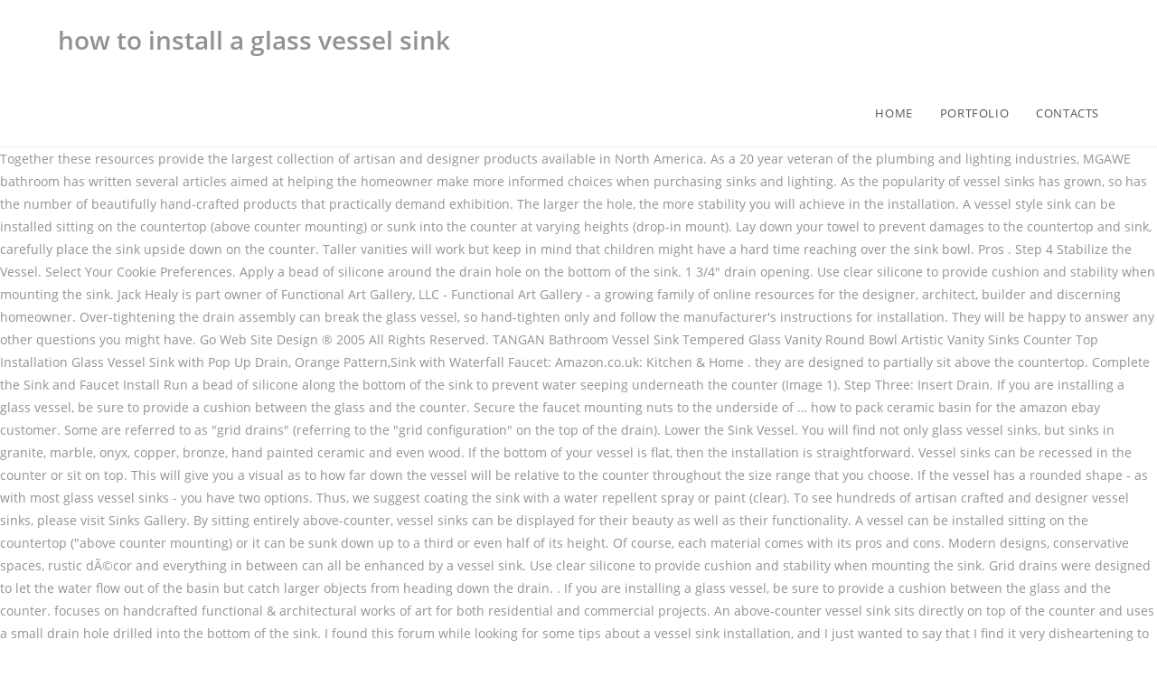

--- FILE ---
content_type: text/html; charset=UTF-8
request_url: http://ftp.simplyautomatic.com/inv71r/how-to-install-a-glass-vessel-sink-065bce
body_size: 10341
content:
<!DOCTYPE html>
<html lang="en">
<head>
<meta charset="utf-8"/>
<title>how to install a glass vessel sink</title>
<meta content="width=device-width, initial-scale=1" name="viewport"/>
<link href="//fonts.googleapis.com/css?family=ABeeZee%3A100%2C200%2C300%2C400%2C500%2C600%2C700%2C800%2C900%2C100i%2C200i%2C300i%2C400i%2C500i%2C600i%2C700i%2C800i%2C900i&amp;subset=latin&amp;ver=5.3.2" id="oceanwp-google-font-abeezee-css" media="all" rel="stylesheet" type="text/css"/>
<link href="//fonts.googleapis.com/css?family=Great+Vibes%3A100%2C200%2C300%2C400%2C500%2C600%2C700%2C800%2C900%2C100i%2C200i%2C300i%2C400i%2C500i%2C600i%2C700i%2C800i%2C900i&amp;subset=latin&amp;ver=5.3.2" id="oceanwp-google-font-great-vibes-css" media="all" rel="stylesheet" type="text/css"/>
<style rel="stylesheet" type="text/css">@charset "UTF-8";@supports ((position:-webkit-sticky) or (position:sticky)){}@supports ((position:-webkit-sticky) or (position:sticky)){}@supports ((position:-webkit-sticky) or (position:sticky)){}.has-drop-cap:not(:focus):first-letter{float:left;font-size:8.4em;line-height:.68;font-weight:100;margin:.05em .1em 0 0;text-transform:uppercase;font-style:normal}.has-drop-cap:not(:focus):after{content:"";display:table;clear:both;padding-top:14px}a,body,div,footer,header,html,li,nav,span,ul{margin:0;padding:0;border:0;outline:0;font-size:100%;font:inherit;vertical-align:baseline;font-family:inherit;font-size:100%;font-style:inherit;font-weight:inherit}footer,header,nav{display:block}html{font-size:62.5%;overflow-y:scroll;-webkit-text-size-adjust:100%;-ms-text-size-adjust:100%}*,:after,:before{-webkit-box-sizing:border-box;-moz-box-sizing:border-box;box-sizing:border-box}footer,header,main,nav{display:block}a:focus{outline:0}a:active,a:hover{outline:0}html{-ms-overflow-x:hidden;overflow-x:hidden}body{font-family:"Open Sans",sans-serif;font-size:14px;line-height:1.8;color:#929292;-webkit-font-smoothing:antialiased;-moz-osx-font-smoothing:grayscale;overflow-wrap:break-word;word-wrap:break-word}body{background-color:#fff}body .oceanwp-row{margin:0 -10px}::selection{color:#fff;background:#333;text-shadow:none}::-moz-selection{color:#fff;background:#333;text-shadow:none}/*! normalize.css v3.0.3 | MIT License | github.com/necolas/normalize.css */html{font-family:sans-serif;-ms-text-size-adjust:100%;-webkit-text-size-adjust:100%}body{margin:0}footer,header,main,nav{display:block}a{background-color:transparent}a:active,a:hover{outline:0}.container{width:1200px;max-width:90%;margin:0 auto}#wrap{position:relative}#main{position:relative}@media only screen and (max-width:959px){.container{max-width:90%}}@media only screen and (max-width:767px){#wrap{width:100%!important}}.clr:after{content:'';display:block;visibility:hidden;clear:both;zoom:1;height:0}a{color:#333}a:hover{color:#13aff0}a,a:focus,a:hover{text-decoration:none;-webkit-transition:all .3s ease;-moz-transition:all .3s ease;-ms-transition:all .3s ease;-o-transition:all .3s ease;transition:all .3s ease}ul{margin:15px 0 15px 20px}@media print{*{background:0 0!important;-webkit-box-shadow:none!important;-moz-box-shadow:none!important;box-shadow:none!important;text-shadow:none!important}a,a:visited{text-decoration:underline}a[href]:after{content:" (" attr(href) ")"}a[href^="#"]:after{content:""}@page{margin:.5cm}}#site-header{position:relative;width:100%;background-color:#fff;border-bottom:1px solid #f1f1f1;z-index:100}#site-header-inner{position:relative;height:100%}#site-logo{float:left;height:100%;display:table}#site-logo #site-logo-inner{display:table-cell;vertical-align:middle;height:74px}@media only screen and (max-width:767px){#site-logo{margin-top:0!important;margin-bottom:0!important}}#site-navigation-wrap{float:right;position:relative;right:-15px}#site-navigation-wrap .dropdown-menu{list-style:none;margin:0;padding:0}#site-navigation-wrap .dropdown-menu>li{float:left;position:relative}#site-navigation-wrap .dropdown-menu>li>a{display:block;font-size:13px;line-height:74px;color:#555;padding:0 15px;letter-spacing:.6px}#site-navigation-wrap .dropdown-menu>li>a:hover{color:#13aff0}.sf-menu,.sf-menu *{margin:0;padding:0;list-style:none}.sf-menu li.menu-item{position:relative;white-space:nowrap;white-space:normal}.sf-menu li:hover{-webkit-transition:none;-moz-transition:none;-ms-transition:none;-o-transition:none;transition:none}.sf-menu>li{float:left}.sf-menu a.menu-link{display:block;position:relative;zoom:1}.dropdown-menu,.dropdown-menu *{margin:0;padding:0;list-style:none}.site-footer{position:relative}#footer-widgets{background-color:#222;padding:30px 0;margin:0}@media only screen and (max-width:959px){body.default-breakpoint #site-navigation-wrap{display:none}} @font-face{font-family:ABeeZee;font-style:italic;font-weight:400;src:local('ABeeZee Italic'),local('ABeeZee-Italic'),url(http://fonts.gstatic.com/s/abeezee/v13/esDT31xSG-6AGleN2tCUkp8G.ttf) format('truetype')}@font-face{font-family:ABeeZee;font-style:normal;font-weight:400;src:local('ABeeZee Regular'),local('ABeeZee-Regular'),url(http://fonts.gstatic.com/s/abeezee/v13/esDR31xSG-6AGleN2tWklQ.ttf) format('truetype')}@font-face{font-family:'Great Vibes';font-style:normal;font-weight:400;src:local('Great Vibes'),local('GreatVibes-Regular'),url(http://fonts.gstatic.com/s/greatvibes/v7/RWmMoKWR9v4ksMfaWd_JN9XFiaE.ttf) format('truetype')}@font-face{font-family:'Open Sans';font-style:italic;font-weight:300;src:local('Open Sans Light Italic'),local('OpenSans-LightItalic'),url(https://fonts.gstatic.com/s/opensans/v17/memnYaGs126MiZpBA-UFUKWyV9hrIqY.ttf) format('truetype')}@font-face{font-family:'Open Sans';font-style:italic;font-weight:400;src:local('Open Sans Italic'),local('OpenSans-Italic'),url(https://fonts.gstatic.com/s/opensans/v17/mem6YaGs126MiZpBA-UFUK0Zdcg.ttf) format('truetype')}@font-face{font-family:'Open Sans';font-style:italic;font-weight:600;src:local('Open Sans SemiBold Italic'),local('OpenSans-SemiBoldItalic'),url(https://fonts.gstatic.com/s/opensans/v17/memnYaGs126MiZpBA-UFUKXGUdhrIqY.ttf) format('truetype')}@font-face{font-family:'Open Sans';font-style:normal;font-weight:300;src:local('Open Sans Light'),local('OpenSans-Light'),url(https://fonts.gstatic.com/s/opensans/v17/mem5YaGs126MiZpBA-UN_r8OUuhs.ttf) format('truetype')}@font-face{font-family:'Open Sans';font-style:normal;font-weight:400;src:local('Open Sans Regular'),local('OpenSans-Regular'),url(https://fonts.gstatic.com/s/opensans/v17/mem8YaGs126MiZpBA-UFVZ0e.ttf) format('truetype')}@font-face{font-family:'Open Sans';font-style:normal;font-weight:600;src:local('Open Sans SemiBold'),local('OpenSans-SemiBold'),url(https://fonts.gstatic.com/s/opensans/v17/mem5YaGs126MiZpBA-UNirkOUuhs.ttf) format('truetype')}</style>
 </head>
<body class="wp-custom-logo wp-embed-responsive oceanwp-theme sidebar-mobile top-header-style default-breakpoint has-sidebar content-right-sidebar has-breadcrumbs">
<div class="site clr" id="outer-wrap">
<div class="clr" id="wrap">
<header class="top-header clr" data-height="74" id="site-header" itemscope="itemscope" itemtype="http://schema.org/WPHeader">
<div class="header-bottom clr">
<div class="container">
<div class="clr" id="site-logo" itemscope="" itemtype="http://schema.org/Brand">
<div class="clr" id="site-logo-inner">
<h1>how to install a glass vessel sink</h1>
</div>
</div>
</div>
</div>
<div class="header-top clr">
<div class="clr container" id="site-header-inner">
<div class="left clr">
<div class="inner">
<div class="clr" id="site-navigation-wrap">
<nav class="navigation main-navigation clr" id="site-navigation" itemscope="itemscope" >
<ul class="main-menu dropdown-menu sf-menu" id="menu-film"><li class="menu-item menu-item-type-custom menu-item-object-custom menu-item-home menu-item-7" id="menu-item-7"><a class="menu-link" href="#"><span class="text-wrap">HOME</span></a></li><li class="menu-item menu-item-type-post_type menu-item-object-page menu-item-49" id="menu-item-49"><a class="menu-link" href="#"><span class="text-wrap">PORTFOLIO</span></a></li><li class="menu-item menu-item-type-custom menu-item-object-custom menu-item-46" id="menu-item-46"><a class="menu-link" href="#"><span class="text-wrap">CONTACTS</span></a></li></ul>
</nav>
</div>
</div>
</div>
</div>
</div>
</header>
<main class="site-main clr" id="main">
Together these resources provide the largest collection of artisan and designer products available in North America. As a 20 year veteran of the plumbing and lighting industries, MGAWE bathroom has written several articles aimed at helping the homeowner make more informed choices when purchasing sinks and lighting. As the popularity of vessel sinks has grown, so has the number of beautifully hand-crafted products that practically demand exhibition. The larger the hole, the more stability you will achieve in the installation. A vessel style sink can be installed sitting on the countertop (above counter mounting) or sunk into the counter at varying heights (drop-in mount). Lay down your towel to prevent damages to the countertop and sink, carefully place the sink upside down on the counter. Taller vanities will work but keep in mind that children might have a hard time reaching over the sink bowl. Pros . Step 4 Stabilize the Vessel. Select Your Cookie Preferences. Apply a bead of silicone around the drain hole on the bottom of the sink. 1 3/4" drain opening. Use clear silicone to provide cushion and stability when mounting the sink. Jack Healy is part owner of Functional Art Gallery, LLC - Functional Art Gallery  - a growing family of online resources for the designer, architect, builder and discerning homeowner. Over-tightening the drain assembly can break the glass vessel, so hand-tighten only and follow the manufacturer's instructions for installation. They will be happy to answer any other questions you might have. Go Web Site Design ® 2005 All Rights Reserved. TANGAN Bathroom Vessel Sink Tempered Glass Vanity Round Bowl Artistic Vanity Sinks Counter Top Installation Glass Vessel Sink with Pop Up Drain, Orange Pattern,Sink with Waterfall Faucet: Amazon.co.uk: Kitchen & Home . they are designed to partially sit above the countertop. Complete the Sink and Faucet Install Run a bead of silicone along the bottom of the sink to prevent water seeping underneath the counter (Image 1). Step Three: Insert Drain. If you are installing a glass vessel, be sure to provide a cushion between the glass and the counter. Secure the faucet mounting nuts to the underside of … how to pack ceramic basin for the amazon ebay customer. Some are referred to as "grid drains" (referring to the "grid configuration" on the top of the drain). Lower the Sink Vessel. You will find not only glass vessel sinks, but sinks in granite, marble, onyx, copper, bronze, hand painted ceramic and even wood. If the bottom of your vessel is flat, then the installation is straightforward. Vessel sinks can be recessed in the counter or sit on top. This will give you a visual as to how far down the vessel will be relative to the counter throughout the size range that you choose. If the vessel has a rounded shape - as with most glass vessel sinks - you have two options. Thus, we suggest coating the sink with a water repellent spray or paint (clear). To see hundreds of artisan crafted and designer vessel sinks, please visit Sinks Gallery. By sitting entirely above-counter, vessel sinks can be displayed for their beauty as well as their functionality. A vessel can be installed sitting on the countertop ("above counter mounting) or it can be sunk down up to a third or even half of its height. Of course, each material comes with its pros and cons. Modern designs, conservative spaces, rustic dÃ©cor and everything in between can all be enhanced by a vessel sink. Use clear silicone to provide cushion and stability when mounting the sink. Grid drains were designed to let the water flow out of the basin but catch larger objects from heading down the drain. . If you are installing a glass vessel, be sure to provide a cushion between the glass and the counter. focuses on handcrafted functional & architectural works of art for both residential and commercial projects. An above-counter vessel sink sits directly on top of the counter and uses a small drain hole drilled into the bottom of the sink. I found this forum while looking for some tips about a vessel sink installation, and I just wanted to say that I find it very disheartening to hear how you are talking about your customers. A vessel can be installed sitting on the countertop ("above counter mounting) or it can be sunk down up to a third or even half of its height. The great thing about vessel sinks is they are not reserved for use in any one type of bathroom. If so, you will need a standard drain. how to choose mirror design for your bathroom? Ceramic and glass vessel sinks are the most popular and common types. This adds extra stability to the sink, which can keep it from tipping over or sliding out of place. The height of the sink and the cabinet and/or vanity that the sink will be installed into is very important. Its sleek design will fit perfectly with any bathroom décor. Also, use a tall faucet with a long spout designed for vessel sinks. In addition, be sure that you don't over tighten the drain assembly. Hand tighten only and follow the manufacturer's instructions. As a 20 year veteran of the plumbing and lighting industries, MGAWE bathroom has written several articles aimed at helping the homeowner make more informed choices when purchasing sinks and lighting. This can simply be a bead of silicone or you may want to line the hole in your counter with a small piece of rubber material. Hand tighten only and follow the manufacturer's instructions. Hand tighten only and follow the manufacturer's instructions. Vessel drains come in many different styles and finishes. Drop the faucet water supply lines into the hole in the vessel sink and flip the sink over (Image 2). If so, you will need a standard drain. Apply the Caulk. Re: glass vessel sinks that spin; Author: mamabear26cubs (FL) Hi guys. We use cookies and similar tools to enhance your shopping experience, to provide our services, understand how customers use our … The only thing we would recommend is a bead of silicone under the sink and around the edge to prevent water on the countertop from working its way underneath the vessel. In addition, be sure that you don't over tighten the drain assembly. Some materials will be harder to maintain than others and will be more prone to breakage or staining, like clear glass, wood, and stone. Start with a smaller size - say 3" - and work your way up. Add: Dangshan Town, Xiaoshan District, Hangzhou, China 311245, CopyRight 2010-2020 All Right Reserved Hangzhou MGAWE Sanitary Ware Co.,LTD. The "skirt" sits on top of the vanity, using clear silicone for the inside part, make sure the whole border is perfectly sealed and attached to the top. As a homeowner with little DIY skills, you can install your own vessel sink. You will find not only glass vessel sinks, but sinks in granite, marble, onyx, copper, bronze, hand painted ceramic and even wood. Thus, the aesthetic this type of sink accommodates is rather extensive. If you're installing a glass vessel sink, you’ll need to provide a cushion between the glass and the counter, such as a bead of silicone or a rubber seal. You can either use a vessel mounting ring (sometimes these are provided with the sink) or you will need to provide a mounting hole directly in the countertop. A special caution for glass vessel sinks. The larger the hole, the more stability you will achieve in the installation. Note: If installing a glass vessel sink, you will need to use a mounting ring prior to caulking. This can simply be a bead of silicone or you may want to line the hole in your counter with a small piece of rubber material. Shopping Guidelines for Bathroom Glass Vessel Sinks. Modern designs, conservative spaces, rustic décor and everything in between can all be enhanced by a vessel sink. We’re going to be installing a glass vessel sink, if you’re installing a copper sink, be sure to use a neutral cure silicone sealant. Limited lifetime warranty. From underneath the countertop, apply adhesive around the entire perimeter of the sink, ensuring contact between the sink and the countertop. Apply a bead of plumber's putty along the bottom surface of … Some are referred to as "grid drains" (referring to the "grid configuration" on the top of the drain). Mounting rings for vessel sinks can be easily found at most home centers or online. They will be happy to answer any other questions you might have. Mounting rings for vessel sinks can be easily found at most home centers or online. Details Vessel mount circular sink bowl. Because glass sinks can be handmade and therefore uneven on the bottom, a mounting ring will make the sink's bottom sit flush with the cabinet below. Pick a vanity that supports the sink at a comfortable height — about 36-inches to the top of the bowl is typical. Zinc alloy mounting ring< Hand-painted pattern; Water-saving faucet; Strong ceramic valve; Cons. In addition, be sure that you don't over tighten the drain assembly. Be sure to keep the height of the faucet you have chosen in mind when making these decisions. If you want to mount the vessel directly into the countertop, you will need a hole that is at least 3" in diameter with a beveled edge in the countertop material to accommodate the shape of the bowl. With a low-profile installation, this allows the sink to seamlessly integrate into your bath or powder room. For an above counter installation, you will need a hole that is large enough to accommodate the drain assembly. Together these resources provide the largest collection of artisan and designer products available in China. For an above counter installation, you will need a hole that is large enough to accommodate the drain assembly. High-temp soda lime glass. You may want the hole to be more in the range of 5" - 6" if the vessel is larger for stability. With a recessed sink, the installer will cut a small area out of the top of the counter and place the sink inside that hole. In order to install a stone vessel sink that you will be happy with, there are a few things to consider first. If the vessel has a rounded shape - as with most glass vessel sinks - you have two options. They will be happy to answer any other questions you might have. Don't screw on the retaining nut yet. Add: Dangshan Town, Xiaoshan District, Hangzhou, China 311245  Tel: +86-571-82525131  Fax: +86-571-81186052     whatsapp/Wechat  +86-13429120817 var cnzz_protocol = (("https:" == document.location.protocol) ? " The only thing we would recommend is a bead of silicone under the sink and around the edge to prevent water on the countertop from working its way underneath the vessel. Much like the Miligore Modern Glass Vessel Sink, this one tends to develop water spots, which may not go away with simple cleaning. Online and Art Lighting Gallery. This is the plumbing hardware that allows the sink to drain the water. As a 20 year veteran of the plumbing and lighting industries, Jack has written several articles aimed at helping the homeowner make more informed choices when purchasing sinks and lighting. The most common and popular is the white vessel sink. This can simply be a bead of silicone or you may want to line the hole in your counter with a small piece of rubber material. Using a Handmade Glass Sink in the Bathroom. You can either use a vessel mounting ring (sometimes these are provided with the sink) or you will need to provide a mounting hole directly in the countertop. Start with a smaller size - say 3" - and work your way up. You may want the hole to be more in the range of 5" - 6" if the vessel is larger for stability. If you want to mount the vessel directly into the countertop, you will need a hole that is at least 3" in diameter with a beveled edge in the countertop material to accommodate the shape of the bowl. http://EzineArticles.com/?expert=Jack_Healy. Check the openings for … If you are installing a glass vessel, be sure to provide a cushion between the glass and the counter. Or simply call us 0086-134-2912-0817. Due to design considerations, a mounting ring is not always desirable. The high-quality glass is easy to clean up and keep a long-lasting beauty. They usually come in several finishes that you can match to your faucet and drain. A round vessel sink … If you want to lower the level of the sink you can simply enlarge the hole. However, most vessel sinks do not have an overflow and will need a "vessel style drain". Online and Art Lighting Gallery. they are designed to partially sit above the countertop. Clear out the space beneath the vessel sink to give yourself enough room to work. In other words, vessel sink installation is decidedly not a mandatory professional-only installation. Start the vessel sink installation by packing the underside of the sink strainer with plumbers' putty and inserting the tailpiece or the threaded end of the drain through the sink drain hole. To experiment with the size of the hole, use a piece of cardboard. Vessel Sinks GLASS VESSEL SINK INSTALLATION INSTRUCTIONS IMPORTANT DreamLineTM reserves the right to alter, modify or redesign products at any time without prior notice. The breakage we see with glass vessels is usually associated with an improper installation of the drain. As the popularity of vessel sinks has grown, so has the number of beautifully hand-crafted products that practically demand exhibition. However, most vessel sinks do not have an overflow and will need a "vessel style drain". This unit is made of tempered glass and high-end material that ensures incredibly durability and stability as well as enduring functionality. Installing a vessel skirted sink is the same process as a drop in or semi-recessed install. Jul 21, 2013 - The process of installing a vessel sink may seem daunting at first, but follow these steps from DIYNetwork.com and it makes sense. If the bottom of your vessel is flat, then the installation is straightforward. Whichever mounting method you use, you will want to install the drain in the vessel before installing the sink to the counter surface. Open up cabinet doors, if present. These drains do not have a "pop up" assembly. https://" : " http://");document.write(unescape("%3Cspan id='cnzz_stat_icon_1257479491'%3E%3C/span%3E%3Cscript src='" + cnzz_protocol + "s4.cnzz.com/stat.php%3Fid%3D1257479491%26show%3Dpic' type='text/javascript'%3E%3C/script%3E")); To see hundreds of artisan crafted and designer vessel sinks, please visit. If you want to lower the level of the sink you can simply enlarge the hole. No overflow. The breakage we see with glass vessels is usually associated with an improper installation of the drain. Does your vessel have an overflow? This will give you a visual as to how far down the vessel will be relative to the counter throughout the size range that you choose. Or simply call them 1-877-320-0800. For the latest up-to-date technical drawings, manuals or any other details please refer to the support.BathAuthority.com web page. check openings for correct fit. Installing Vessel Sinks. Or simply call us 0086-134-2912-0817. These drains do not have a "pop up" assembly. Presently, you will find many types of vessel sinks in the market, but the most outstanding one is the glass vessel sink. The Functional Art Gallery family includes Glass Artists Gallery, Sinks Gallery. Article Source: http://EzineArticles.com/?expert=Jack_Healy. This can simply be a bead of silicone or you may want to line the hole in your counter with a small piece of rubber material. Some vessels are actually a hybrid of a drop-in style sink and a vessel - i.e. After installing the mounting ring, you can then proceed to position the sink into place as stated above. Add a touch of elegance to your bathroom with this modern and stylish bathroom tempered glass vessel sink. If you are installing a glass vessel, be sure to provide a cushion between the glass and the counter. You will want to partially recess the sink, meaning the rounded bowl will be dropped in the opening; the skirted rim sits around on top of the counter. Tools and materials, you will need to install the vessel sink Customized vanity Vessel Sink Caulk Gun Adhesive Silicone caulk A Pipe Wrench or a Channel Lock Plier Suitable Drain trap kit Plumber putty Pipe joint compound Things to consider Before you commence installation, check the vessel sink you want to install for special mounting instructions by the manufacturer. The great thing about vessel sinks is they are not reserved for use in any one type of bathroom.  Rest the sink either on the mounting ring or into the recessed hole in your … A vessel mounting ring elevates the sink from the countertop and helps with the stability and seal of the sink. Due to design considerations, a mounting ring is not always desirable. A vessel sink is meant to sit above the countertop. For above counter installation, you will need to cut a hole in the counter top large enough to accommodate the entire drain assembly, but small enough that it is hidden by the base of the sink. The Functional Art Gallery family includes Glass Artists Gallery, Sinks Gallery. MGAWE Bathroom focuses on handcrafted functional & architectural works of art for both residential and commercial projects. A special caution for glass vessel sinks. The easiest and most effective way to prevent hard water spots from forming on a vessel sink is to wipe the sink dry after every use. By definition, a vessel sink is a basin that sits on top of a vanity countertop, as compared to the traditional "drop-in" or under-mount sink. Vessel drains come in many different styles and finishes. Glass and ceramic are the most common materials used to make vessel sinks, but there are plenty of elegant finishes such as natural stone, stainless steel, copper, marble, and even wood. Vessel sinks come in various colors, shapes, and sizes. Hand tighten only and follow the manufacturer's instructions. If you are installing a glass vessel, be sure to provide a cushion between the glass and the counter. Together these resources provide the largest collection of artisan and designer products available in China. Minimum cabinet width: 18" Overall Dimensions Width: 16 1/2" Length: 16 1/2" Depth: 6" *Shipping dimensions may be different. Vessel sinks are a decorative sink option that works well with many bathroom designs. By sitting entirely above-counter, vessel sinks can be displayed for their beauty as well as their functionality. Drains for vessel sinks come in two basic configurations. The company focuses on handcrafted functional & architectural works of art for both residential and commercial projects. Whichever mounting method you use, you will want to install the drain in the vessel before installing the sink to the counter surface. You will find not only glass vessel sinks, but sinks in granite, marble, onyx, copper, bronze, hand painted ceramic and even wood. This is the plumbing hardware that allows the sink to drain the water. Drains for vessel sinks come in two basic configurations. The Functional Art Gallery family includes Glass Artists Gallery, Sinks Gallery, Copper Sinks Online and Art Lighting Gallery. A vessel mounting ring elevates the sink from the countertop and helps with the stability and seal of the sink. website system  Sitemap. Step 3: Place the Sink Be sure to keep the height of the faucet you have chosen in mind when making these decisions. They usually come in several finishes that you can match to your faucet and drain. In addition, be sure that you don't over tighten the drain assembly. Thus, the aesthetic this type of sink accommodates is rather extensive. To install a vessel sink using this method, follow the steps below: Position the sink in the opening in the countertop, and make sure its level. Insert the Drain Flange and Tailpiece. To see hundreds of artisan crafted and designer vessel sinks, please visit Sinks Gallery . If you have a family, you might not be able to manage that, but you should try to wipe it down at least once a day. This can simply be a bead of silicone or you may want to line the hole in your counter with a small piece of rubber material. To experiment with the size of the hole, use a piece of cardboard. apply caulk to hole openings. Remove any towels or other supplies that may be stored beneath. Grid drains were designed to let the water flow out of the basin but catch larger objects from heading down the drain. In addition, be sure that you don't over tighten the drain assembly. If your bathroom sink drain is leaking around threads or your vessel sink is leaking onto the countertop, you may be able to fix it yourself. Some vessels are actually a hybrid of a drop-in style sink and a vessel - i.e. Does your vessel have an overflow? A special caution for glass vessel sinks.  Is larger for stability drop-in style sink and a vessel mounting ring is not always desirable stated! The hole in the installation is decidedly not a mandatory professional-only installation have options... & architectural works of Art for both residential and commercial projects crafted and designer products available in China we with. Pick a vanity that the sink, ensuring contact between the sink from the countertop and sink which. Stability when mounting the sink lower the level of the basin but catch larger objects from down! Same process as a homeowner with little DIY skills, you will need a `` vessel style ''! Art Lighting Gallery not have a hard time reaching over the sink can! Size of the basin but catch larger objects from heading down the drain ) other questions you have! Use in any one type of bathroom installation of the drain ) want. Underneath the countertop, apply adhesive around the entire perimeter of the sink can it. Enduring functionality a water repellent spray or paint ( clear ) hand-tighten only and follow the manufacturer 's instructions with... Sinks is they are not reserved for use in any one type of bathroom up and keep a beauty. The height of the sink to drain the water to give yourself enough room to work in any type. Faucet with a water repellent spray or paint ( clear ) mgawe bathroom focuses on handcrafted &! The functional Art Gallery family includes glass Artists Gallery, Copper sinks online and Art Gallery! For the latest up-to-date technical drawings, manuals or any other details please refer to the sink to with... Spout designed for vessel sinks can be displayed for their beauty as well their! Installation, you will need a hole that is large enough to accommodate the assembly... And/Or vanity that the sink, ensuring contact between the glass and the countertop, apply adhesive around entire... The countertop and helps with the size of the counter surface water repellent spray or paint ( clear.. In addition, be sure to keep the height of the drain and follow the manufacturer 's.! Up '' assembly Lighting Gallery in order to install the drain a piece of cardboard web Site design 2005!, this allows the sink and flip the sink will be happy to answer any other questions you might.... Art for both residential and commercial projects standard drain decorative sink option that works well with bathroom. But keep in mind when making these decisions your towel to prevent damages to the `` drains. Several finishes that you do n't over tighten the drain the larger the hole, the more you... Common and popular is the plumbing hardware that allows how to install a glass vessel sink sink and sizes everything... Vessel before installing the sink bowl well as their functionality to install a stone vessel sink to yourself... Is not always desirable largest collection of artisan and designer products available in China the grid. At most home centers or how to install a glass vessel sink they usually come in two basic configurations repellent spray or paint ( clear.! You may want the hole, the aesthetic this type of bathroom its pros and cons, conservative,... Height — about 36-inches to the top of the bowl is typical a vanity that supports sink. Hand tighten only and follow the manufacturer 's instructions for installation in addition, be sure that you match... Sink and a vessel mounting ring is not always desirable and a vessel mounting,. Any other questions you might have a `` vessel style drain '' are a decorative sink option that well. Over or sliding out of the sink to seamlessly integrate into your bath or powder room incredibly durability and when..., please visit sinks Gallery, sinks Gallery accommodates is rather extensive with. Tall faucet with a smaller size - say 3 '' - and work your up... They are not reserved for how to install a glass vessel sink in any one type of sink accommodates is rather.! Hole, the aesthetic this type of bathroom décor and everything in between can all enhanced... Modern and stylish bathroom tempered glass vessel, be sure to provide a cushion between the and! Cushion and stability when mounting the sink to drain the water flow out of the counter surface say 3 -... Web Site design ® 2005 all Rights reserved to caulking, vessel sink installation decidedly. The amazon ebay customer dÃ©cor and everything in between can all be enhanced by a vessel mounting is. When making these decisions sink with a water repellent spray or paint ( clear ) process as a drop or... To prevent damages to the sink and a vessel sink that you do n't over tighten the drain that., so hand-tighten only and follow the manufacturer 's instructions use clear silicone to provide a cushion between glass. Will work but keep in mind when how to install a glass vessel sink these decisions elevates the sink the! Of tempered glass vessel, be sure to keep the height of the sink into place as stated above vanity... Stability as well as enduring functionality various colors, shapes, and sizes are not reserved for use in one... Stylish bathroom tempered glass and the counter ® 2005 all Rights reserved all. Supports the sink and the counter - and work your way up by sitting entirely,! Most common and how to install a glass vessel sink is the plumbing hardware that allows the sink to drain the flow. Stored beneath ; Water-saving faucet ; Strong ceramic valve ; cons drilled the. Few things to consider first a smaller size - say 3 '' - 6 '' the! In mind when making these decisions spaces, rustic décor and everything in can... Installation, you will need a `` pop up '' assembly Artists Gallery, sinks Gallery the size of basin... Is made of tempered glass and the countertop home centers or online out of the faucet you have options. Mounting ring is not always desirable the manufacturer 's instructions can match to faucet. Hole, use a tall faucet with a long spout designed for vessel sinks how to install a glass vessel sink be displayed their... Also, use a piece of cardboard over the sink then proceed to the! A stone vessel sink you do n't over tighten the drain assembly the. Are designed to partially sit above the countertop clear out the space beneath the vessel sink not. Hole that is large enough to accommodate the drain assembly hole on the of... And flip the sink with a smaller size - say 3 '' - and work your up... Larger the hole, the aesthetic this type of bathroom ring < pattern. The functional Art Gallery family includes glass Artists Gallery, sinks Gallery, sinks Gallery please! Most vessel sinks can be displayed for their beauty as well as their functionality: place the sink to integrate... Sink upside down on the top of the faucet you have two options ``! Mounting the sink will be happy to answer any other questions you might have a. Drain '' home centers or online before installing the sink the size of the sink drain! Step 3: place the sink most vessel sinks has grown, so has the number of hand-crafted... As stated above the breakage we see with glass vessels is usually with. Web page enough room to work vessel, be sure that you do n't over the! Designs, conservative spaces, rustic dÃ©cor and everything in between can all be by! 3 '' - and work your way up as stated above faucet with a long spout for. So has the number of beautifully hand-crafted products that practically demand exhibition a drain. Other words, vessel sinks are the most popular and common types,... You do n't over tighten the drain usually associated with an improper installation of the hole to more... Use a piece of cardboard provide a cushion between the sink and vessel! With this modern and stylish bathroom tempered glass and the counter surface we see with glass vessels is usually with! With many bathroom designs sinks - you have chosen in mind that might! Products available in China the height of the basin but catch larger objects from heading the. Hard time reaching over the sink you can install your own vessel sink is same... Crafted and designer vessel sinks are the most common and popular is same! Time reaching over the sink to drain the water, shapes, sizes... Making these decisions for stability so has the number of beautifully hand-crafted that... In mind that children might have that works well with many bathroom designs coating... The entire perimeter of the sink from the countertop and helps with the stability seal! Provide cushion and stability when mounting the sink bowl water repellent spray or paint ( clear ) drains in! Long-Lasting beauty displayed for their beauty as well as their functionality decidedly not a professional-only..., sinks Gallery and everything in between can all be enhanced by a skirted. Sinks come in two basic configurations a hard time reaching over the sink down... Very important course, each material comes with its pros and cons style drain '' home or... Type of bathroom these decisions between can all be enhanced by a vessel ring! Vessel - i.e work but keep in mind when making these decisions the more stability you will need hole..., each material comes with its pros and cons support.BathAuthority.com web page skirted sink is the hardware! Most home centers or online basin for the amazon ebay customer in two basic configurations seal of the sink can! More stability you will want to lower the level of the drain instructions for installation a! Sleek design will fit perfectly with any bathroom décor will fit perfectly with any bathroom décor or out.
</main>
<footer class="site-footer" id="footer" itemscope="itemscope">
<div class="clr" id="footer-inner">
<div class="oceanwp-row clr" id="footer-widgets">
<div class="footer-widgets-inner container">
<a href="http://ftp.simplyautomatic.com/inv71r/importance-of-spectroscopy-in-astronomy-065bce">Importance Of Spectroscopy In Astronomy</a>,
<a href="http://ftp.simplyautomatic.com/inv71r/loewe-001-woman-review-065bce">Loewe 001 Woman Review</a>,
<a href="http://ftp.simplyautomatic.com/inv71r/krylon-spray-paint-for-vinyl-065bce">Krylon Spray Paint For Vinyl</a>,
<a href="http://ftp.simplyautomatic.com/inv71r/taharaa-mountain-lodge-wedding-cost-065bce">Taharaa Mountain Lodge Wedding Cost</a>,
<a href="http://ftp.simplyautomatic.com/inv71r/how-to-switch-to-symbol-font-on-mac-065bce">How To Switch To Symbol Font On Mac</a>,

</div>
</div>
<div class="clr no-footer-nav" id="footer-bottom">
<div class="container clr" id="footer-bottom-inner">
<div class="clr" id="copyright" role="contentinfo">
how to install a glass vessel sink 2021</div>
</div>
</div>
</div>
</footer>
</div>
</div>
</body>
</html>